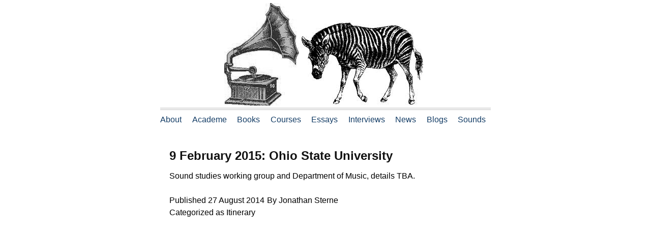

--- FILE ---
content_type: text/css
request_url: https://sterneworks.org/wp-content/themes/sterneworks-custom-theme/style.css?ver=1.7
body_size: 1434
content:
@charset "UTF-8";

/*
Theme Name: sterneworks-custom-theme
Theme URI: https://wordpress.org/themes/twentytwentyone/
Author: the WordPress team
Author URI: https://wordpress.org/
Description: Twenty Twenty-One is a blank canvas for your ideas and it makes the block editor your best brush. With new block patterns, which allow you to create a beautiful layout in a matter of seconds, this theme’s soft colors and eye-catching — yet timeless — design will let your work shine. Take it for a spin! See how Twenty Twenty-One elevates your portfolio, business website, or personal blog.
Requires at least: 5.3
Tested up to: 6.0
Requires PHP: 5.6
Version: 1.7
License: GNU General Public License v2 or later
License URI: http://www.gnu.org/licenses/gpl-2.0.html
Text Domain: twentytwentyone
Tags: one-column, accessibility-ready, custom-colors, custom-menu, custom-logo, editor-style, featured-images, footer-widgets, block-patterns, rtl-language-support, sticky-post, threaded-comments, translation-ready

Twenty Twenty-One WordPress Theme, (C) 2020 WordPress.org
Twenty Twenty-One is distributed under the terms of the GNU GPL.
*/

html {
	font-size: 100%;
}

* {
	margin: 0;
	padding: 0;
}

body {
	font-family: 'Gill Sans', 'Gill Sans MT', Calibri, 'Trebuchet MS', sans-serif;

	margin-left: auto;
	margin-right: auto;
	max-width: 650px;

	color: #000;
}
h1, h2, h2 a {
	color: #111;
	text-decoration: none;

    line-height: 1.4em;
}

.site-title {
	color: #111;
	text-decoration: none;
}

.entry-title {
	margin-bottom: 0.5em;
}

.menu-wrapper {
	display: flex;
	flex-direction: row;
	align-items: center;
	text-align: center;
	justify-content: space-between;

	list-style-type: none;
	padding: 0;
}

.menu-item {
	margin: 10px 0;
	padding-right: 10px;
}

article {
	min-height: 100px;

	padding-top: 2.2em;
	margin: 0 2.3em 0 1.1em;

	line-height: 1.5;
}

article p {
	margin-bottom: 1.5em;
}

article blockquote p {
	margin-left: 8px;
	padding-left: 22px;
	border-left: 1px solid #ddd;
}

article p a {
	color: #000;
}

@media (max-width: 600px) {
	.menu-wrapper {
		flex-wrap: wrap;
		flex-direction: column;
		align-items: flex-start;
		padding: 40px 0px 0px 20px;
	}

	.menu-item {
		margin: 5px 0;
	}

	article {
		padding-top: 1.1em;
		line-height: 1.28;
	}

}

.header-image {
	border-bottom: 0.3em double #ddd;
	display: flex;
	align-items: center;
	justify-content: center;
}

.header-image a img {
	max-width: 100%;
}

.menu-item a {
	text-decoration: none;
	color: #143D66;
}

.menu-item a:hover {
	color: #1d5c9a;
}

.site-content {
	min-height: 600px;
}

.nav-links {
	padding: 0px 0px 20px 20px;

	display: flex;
	flex-direction: row;
	align-items: center;
}

.nav-links a {
	color: #000;
	text-decoration: none;
}

.nav-links > a {
	padding-right: 10px;
}

.nav-links a:hover {
	text-decoration: underline;
}

.next.page-numbers {
	display: flex;
	flex-direction: row;
	align-items: center;
	justify-content: center;
}

.prev.page-numbers {
	display: flex;
	flex-direction: row;
	align-items: center;
	justify-content: center;
}

.page-numbers.dots {
	padding: 0px 10px 0px 0px;
}

.page-numbers.current {
	padding-right: 10px;
}

.nav-next-text {
	padding-right: 10px;
}

.nav-prev-text {
	padding-left: 10px;
}

.footer-copyright-container {
	color: #888888;
	border-top: 0.3em double #ddd;
	padding: 16px;
}

.footer-copyright-container a {
	color: #888;
	line-height: 1.5;
}

.page-header.alignwide {
	padding-top: 15px;
	padding-left: 15px;
}

.posted-on {
	padding-right: 5px;
}

.byline a, .cat-links a {
	color: #000;
	text-decoration: none;
}

.byline a:hover, .cat-links a: hover {
	text-decoration: underline;
}